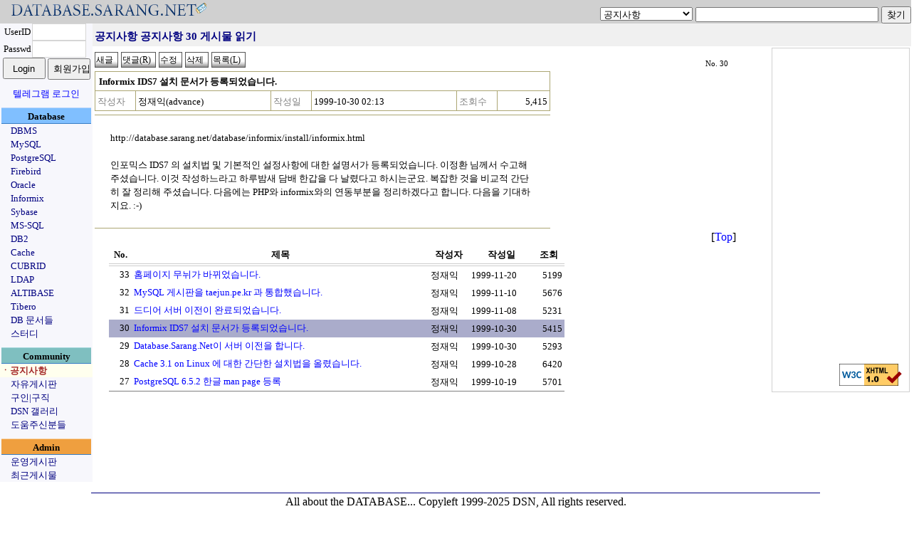

--- FILE ---
content_type: text/html;charset=utf-8
request_url: https://database.sarang.net/?inc=read&aid=30&criteria=notice&subcrit=&id=0&limit=20&keyword=&page=10
body_size: 5420
content:
<!DOCTYPE html>
<html lang="ko">
<head>
  <title>데이터베이스를 사랑하는 사람들의 모임 데이터베이스 사랑넷</title>
<link rel="apple-touch-icon" sizes="57x57" href="/apple-icon-57x57.png">
<link rel="apple-touch-icon" sizes="60x60" href="/apple-icon-60x60.png">
<link rel="apple-touch-icon" sizes="72x72" href="/apple-icon-72x72.png">
<link rel="apple-touch-icon" sizes="76x76" href="/apple-icon-76x76.png">
<link rel="apple-touch-icon" sizes="114x114" href="/apple-icon-114x114.png">
<link rel="apple-touch-icon" sizes="120x120" href="/apple-icon-120x120.png">
<link rel="apple-touch-icon" sizes="144x144" href="/apple-icon-144x144.png">
<link rel="apple-touch-icon" sizes="152x152" href="/apple-icon-152x152.png">
<link rel="apple-touch-icon" sizes="180x180" href="/apple-icon-180x180.png">
<link rel="icon" type="image/png" sizes="192x192"  href="/android-icon-192x192.png">
<link rel="icon" type="image/png" sizes="32x32" href="/favicon-32x32.png">
<link rel="icon" type="image/png" sizes="96x96" href="/favicon-96x96.png">
<link rel="icon" type="image/png" sizes="16x16" href="/favicon-16x16.png">
<link rel="manifest" href="/manifest.json">
<meta name="msapplication-TileColor" content="#ffffff">
<meta name="msapplication-TileImage" content="/ms-icon-144x144.png">
<meta name="theme-color" content="#ffffff">

  <meta http-equiv="content-type" content="text/html; charset=utf-8" />
  <meta charset="UTF-8">
  <meta http-equiv="Content-Style-Type" content="text/css" />
  <meta http-equiv="Content-Script-Type" content="text/javascript" />
  <!--meta content="minimum-scale=1.0, width=device-width, maximum-scale=0.6667, user-scalable=no" name="viewport" / -->
  <meta http-equiv="x-ua-compatible" content="IE=10">
  <meta content="minimum-scale=1.0, width=device-width, maximum-scale=1.0, user-scalable=no" name="viewport" />
  <link rel="stylesheet" type="text/css" href="/main.css" />
  <script type="text/javascript" src='/js/common.js'></script>
  <script type="text/javascript" src='/js/prototype.js'></script>
<meta name="google-site-verification" content="dqbzJt5jJhpH_YbCt-NQva1O6xEdyUD3SjrYuYCHZCE" />
</head>
<body>
<script type="text/javascript">
//<![CDATA[
function checktopic(){
    if(self.document.getElementById('searchform').criteria.options[self.document.getElementById('searchform').criteria.selectedIndex].value == ""){
	self.document.getElementById('searchform').criteria.focus();
    }
}
//]]>
</script>
<noscript>
<div>&nbsp;</div>
</noscript>
<table border='0' cellpadding='0' cellspacing='0' width='100%' id='mainhead'>
<tr><td style='font-size: 18pt;font-family: arial;color: navy;background-color: #d0d0d0'><a href='/?inc=front&amp;criteria=notice'><img src='/images/dsn_logo.gif' style='border:0px;margin:0px;padding:0px' width='290' height='27' alt='database.sarang.net' /></a></td>
<td valign='bottom' align='right' style='background-color: #d0d0d0'>
<form action='/' id='searchform'>
<div>
<select name='criteria' style='font-family: Arial;font-size: 10pt'>
<option value='' >토픽을 선택하세요</option>
<option value='dbms' >DBMS</option>
<option value='mysql' >MySQL</option>
<option value='pgsql' >PostgreSQL</option>
<option value='firebird' >Firebird</option>
<option value='oracle' >Oracle</option>
<option value='informix' >Informix</option>
<option value='sybase' >Sybase</option>
<option value='mssql' >MS-SQL</option>
<option value='db2' >DB2</option>
<option value='cache' >Cache</option>
<option value='unisql' >CUBRID</option>
<option value='ldap' >LDAP</option>
<option value='mmdbms' >ALTIBASE</option>
<option value='tibero' >Tibero</option>
<option value='notice' selected='selected'>공지사항</option>
<option value='free' >자유게시판</option>
<option value='jobs' >구인|구직</option>
<option value='admin' >운영게시판</option>
</select>
<input name='keyword' onfocus='checktopic()' value="" maxlength='200' size='30' accesskey="z" />
<input type='submit' value='찾기' />
</div>
</form>
</td>
</tr>
</table>

<table border='0' cellpadding='0' cellspacing='0' class='maintable'>
<tr><td valign='top' align='center' style='background-color:#F7F7FC;width: 130px;font-size: 10pt'>
<form id='loginform' action='login.php' method='post'>
	    <div>
<input type='hidden' name='ret_url' value='/index.php?inc=read&amp;aid=30&amp;criteria=notice&amp;subcrit=&amp;id=0&amp;limit=20&amp;keyword=&amp;page=10' />
<table border='0' cellspacing='0' cellpadding='0'>
<tr>
<td align='center'>UserID</td>
<td><input class='textinput' name='id' size='8' value="" maxlength='80' style='width: 70px; height: 20px' /></td>
</tr>
<tr>
<td align='center'>Passwd</td>
<td><input class='textinput' type='password' name='passwd' size='8' maxlength='20' style='width: 70px; height: 20px' /></td>
</tr>
<tr><td colspan='2' align='center'>
<input type='submit' value='Login' style='width: 60px; height: 30px' />
<input type='button' value='회원가입' onclick='self.location.href="/html/new_account.php"' style='width: 60px; height: 30px' />
</td></tr>
</table>
<div style='margin-top: 10px'><a href='/?criteria=telegram_login&ret_url=%2Findex.php%3Finc%3Dread%26amp%3Baid%3D30%26amp%3Bcriteria%3Dnotice%26amp%3Bsubcrit%3D%26amp%3Bid%3D0%26amp%3Blimit%3D20%26amp%3Bkeyword%3D%26amp%3Bpage%3D10'>텔레그램 로그인</a></div>
</div>
</form>
<div  style='margin-top: 10px;width:126px;padding-top: 2px;font-weight:bold;background-color: #80BFFF; border-top: 1px solid #BBD7FC; border-bottom: 1px solid #377DC5'>Database</div>
<div style='text-align: left;padding-left: 15px'><a href='/?criteria=dbms' style='white-space: nowrap;color:navy'>DBMS</a></div>
<div style='text-align: left;padding-left: 15px'><a href='/?criteria=mysql' style='white-space: nowrap;color:navy'>MySQL</a></div>
<div style='text-align: left;padding-left: 15px'><a href='/?criteria=pgsql' style='white-space: nowrap;color:navy'>PostgreSQL</a></div>
<div style='text-align: left;padding-left: 15px'><a href='/?criteria=firebird' style='white-space: nowrap;color:navy'>Firebird</a></div>
<div style='text-align: left;padding-left: 15px'><a href='/?criteria=oracle' style='white-space: nowrap;color:navy'>Oracle</a></div>
<div style='text-align: left;padding-left: 15px'><a href='/?criteria=informix' style='white-space: nowrap;color:navy'>Informix</a></div>
<div style='text-align: left;padding-left: 15px'><a href='/?criteria=sybase' style='white-space: nowrap;color:navy'>Sybase</a></div>
<div style='text-align: left;padding-left: 15px'><a href='/?criteria=mssql' style='white-space: nowrap;color:navy'>MS-SQL</a></div>
<div style='text-align: left;padding-left: 15px'><a href='/?criteria=db2' style='white-space: nowrap;color:navy'>DB2</a></div>
<div style='text-align: left;padding-left: 15px'><a href='/?criteria=cache' style='white-space: nowrap;color:navy'>Cache</a></div>
<div style='text-align: left;padding-left: 15px'><a href='/?criteria=unisql' style='white-space: nowrap;color:navy'>CUBRID</a></div>
<div style='text-align: left;padding-left: 15px'><a href='/?criteria=ldap' style='white-space: nowrap;color:navy'>LDAP</a></div>
<div style='text-align: left;padding-left: 15px'><a href='/?criteria=mmdbms' style='white-space: nowrap;color:navy'>ALTIBASE</a></div>
<div style='text-align: left;padding-left: 15px'><a href='/?criteria=tibero' style='white-space: nowrap;color:navy'>Tibero</a></div>
<div style='text-align: left;padding-left: 15px'><a href='/database/database.html' onclick='self.open("/database/database.html");return false' style='white-space: nowrap; color:navy'>DB 문서들</a></div>
<div style='text-align: left;padding-left: 15px'><a href='/study/study.phtml' onclick='self.open("/study/study.phtml");return false' style='white-space: nowrap; color:navy'>스터디</a></div>
<div  style='margin-top: 10px;width:126px;padding-top: 2px;font-weight:bold;background-color: #7FBFC0; border-top: 1px solid #A5D8DD; border-bottom: 1px solid #377DC5'>Community</div>
<div style='text-align: left;padding-left: 1px;background-color: #ffffee'><a href='/?criteria=notice' style='white-space: nowrap;color:#A52A2A; font-weight: bold'>ㆍ공지사항</a></div>
<div style='text-align: left;padding-left: 15px'><a href='/?criteria=free' style='white-space: nowrap;color:navy'>자유게시판</a></div>
<div style='text-align: left;padding-left: 15px'><a href='/?criteria=jobs' style='white-space: nowrap;color:navy'>구인|구직</a></div>
<div style='text-align: left;padding-left: 15px'><a href='/gallery' style='white-space: nowrap; color:navy'>DSN 갤러리</a></div>
<div style='text-align: left;padding-left: 15px'><a href='/?criteria=thanks' style='white-space: nowrap;color:navy'>도움주신분들</a></div>
<div  style='margin-top: 10px;width:126px;padding-top: 2px;font-weight:bold;background-color: #EF9F3F; border-top: 1px solid #F8D6AE; border-bottom: 1px solid #377DC5'>Admin</div>
<div style='text-align: left;padding-left: 15px'><a href='/?criteria=admin' style='white-space: nowrap;color:navy'>운영게시판</a></div>
<div style='text-align: left;padding-left: 15px'><a href='/recent.php' style='white-space: nowrap; color:navy'>최근게시물</a></div>
</td>
<td valign='top'>
<script type="text/javascript">
//<![CDATA[
function rmattach(num){
    if(confirm("선택한 첨부파일을 정말 삭제 하시겠습니까?")){
	self.location.href = "/?inc=rmattach&num=" + num;
    }
}
function getpasswd(inc, cid){
	if((navigator.userAgent.indexOf("MSIE") > 0) && (navigator.userAgent.indexOf("Windows") > 0)){
		var passwd = showModalDialog('html/getpasswd.php', '', 'help:no; dialogWidth:300px; dialogHeight:100px; status:no; scroll: no;');
	    if(passwd){
			self.document.getElementById('commandform').inc.value = inc;
			self.document.getElementById('commandform').passwd.value = passwd;
			self.document.getElementById('commandform').cid.value = cid;
			self.document.getElementById('commandform').submit();
		}
	}
	else {
		var myleft = (screen.width - 300) / 2;
		var mytop = (screen.height - 110) / 2;
		var passwdwin = open('html/getpasswd.php?criteria=notice&subcrit=&aid=30&inc=' + inc + "&cid=" + cid, 'passwdwin', 'Width=300, height=100, left=' + myleft + ', top=' + mytop);
		passwdwin.focus();
	}
}
function doReply(url){
	var myleft = (screen.width - 600) / 2;
	var mytop = (screen.height - 500) / 2;
	if(url) var replywin = open(url, 'replywin', 'scrollbars=yes, width=600, height=520, left=' + myleft + ', top=' + mytop);
	else var replywin = open('?inc=write&iscomment=1&pid=30&criteria=notice&subcrit=&page=10', 'replywin', 'width=600, height=520, left=' + myleft + ', top=' + mytop);
	replywin.focus();
}
//]]>
</script>
<form id='commandform' action='' method='post'>
<div style='height: 28px;padding-top: 4px;background-color:#f0f0f0; text-align:center'>
<input type='hidden' name='inc' value='' />
<input type='hidden' name='criteria' value='notice' />
<input type='hidden' name='subcrit' value='' />
<input type='hidden' name='aid' value='30' />
<input type='hidden' name='id' value='0' />
<input type='hidden' name='limit' value='20' />
<input type='hidden' name='keyword' value="" />
<input type='hidden' name='cid' value='' />
<input type='hidden' name='page' value='10' />
<input type='hidden' name='passwd' value='' />
<table width='95%' border='0' style='font-size: 11pt'>
<tr>
	<td style='color: navy; font-weight: bold;text-align:left'>공지사항 공지사항 30 게시물 읽기</td>
	<td><div style='text-align: right;white-space: nowrap;'>&nbsp;</div></td>
</tr>
</table>
</div>
<table width='100%' border='0'><tr><td valign='top'>
<table border='0' cellpadding='0' cellspacing='0' width='95%' style='margin-top: 5px;margin-bottom: 5px'>
<tr>
	<td style='text-align: left'>
	<input class='imagebutton' type='button' value='새글' onclick='self.document.location.href="?inc=write&amp;criteria=notice&amp;subcrit="' />
	<input class='imagebutton' type='button' value='댓글(R)' onclick='doReply()' accesskey="r" />
	<input class='imagebutton' type='button' value='수정' onclick='alert("이 글을 수정 하려면 먼저 로그인 해주십시오.")' />
	<input class='imagebutton' type='button' value='삭제' onclick='alert("이 글을 삭제 하려면 먼저 로그인 해주십시오.")' />
	<input accesskey="l" type='button' class='imagebutton' value='목록(L)' onclick='self.document.location.href="?criteria=notice&amp;subcrit=&amp;isback=0&amp;id=0&amp;limit=20&amp;keyword=&amp;page=10"' title='게시물의 목록을 봅니다' />
	
	</td>
	<td align='right' valign='bottom' style='font-size:8pt;padding-right: 10px'>No. 30</td>
</tr>
</table>
<table class='infotable' border='0' cellspacing='0' cellpadding='3' style='text-align: left'>
<tr>
	<td class='rowtitle' colspan='6'>Informix IDS7 설치 문서가 등록되었습니다.</td>
</tr>
<tr>
	<th class='infotable_th'><div style='white-space: nowrap;'>작성자</div></th><td class='rowmisc'><div style='white-space: nowrap;'>정재익(advance)</div></td>
	<th class='infotable_th'><div style='white-space: nowrap;'>작성일</div></th><td class='rowmisc'><div style='white-space: nowrap;'>1999-10-30 02:13</div></td>
	<th class='infotable_th'><div style='white-space: nowrap;'>조회수</div></th><td align='right' class='rowmisc'><div style='white-space: nowrap;'>5,415</div></td>
</tr>
</table>
<table class='viewtable' style='text-align: left'>
<tr>
	<td class='rowbody'>
<p>http://database.sarang.net/database/informix/install/informix.html</p>
<p>&nbsp;</p>
<p>인포믹스 IDS7 의 설치법 및 기본적인 설정사항에 대한 설명서가 등록되었습니다. 이정환 님께서 수고해 주셨습니다. 이것 작성하느라고 하루밤새 담배 한갑을 다 날렸다고 하시는군요. 복잡한 것을 비교적 간단히 잘 정리해 주셨습니다. 다음에는 PHP와 informix와의 연동부분을 정리하겠다고 합니다. 다음을 기대하지요. :-)</p>
	</td>
</tr>
</table>
<div style='text-align: right;width: 95%'>[<a href='#mainhead'>Top</a>]</div>
<table border='0' cellspacing='0' cellpadding='3' class='listtable'>
<col align='right' /><col style='text-align: left' /><col /><col /><col align='right' />
	<tr><th class='listtable_th'><div style='white-space: nowrap;'>No.</div></th>
	<th class='listtable_th'><div style='white-space: nowrap;'>제목</div></th>
	<th class='listtable_th'><div style='white-space: nowrap;'>작성자</div></th>
	<th class='listtable_th'><div style='white-space: nowrap;'>작성일</div></th>
	<th class='listtable_th'><div style='white-space: nowrap;'>조회</div></th>
	</tr>
	
<tr><td>33</td><td style='text-align: left'><a href='/?inc=read&amp;aid=33&amp;criteria=notice&amp;subcrit=&amp;id=0&amp;limit=20&amp;keyword=&amp;page=10'>홈페이지 무뉘가 바뀌었습니다.</a></td><td><div style='white-space: nowrap;'>정재익</div></td><td><div style='white-space: nowrap;'>1999-11-20</div></td><td><div style='white-space: nowrap;'>5199</div></td></tr>
<tr><td>32</td><td style='text-align: left'><a href='/?inc=read&amp;aid=32&amp;criteria=notice&amp;subcrit=&amp;id=0&amp;limit=20&amp;keyword=&amp;page=10'>MySQL 게시판을 taejun.pe.kr 과 통합했습니다.</a></td><td><div style='white-space: nowrap;'>정재익</div></td><td><div style='white-space: nowrap;'>1999-11-10</div></td><td><div style='white-space: nowrap;'>5676</div></td></tr>
<tr><td>31</td><td style='text-align: left'><a href='/?inc=read&amp;aid=31&amp;criteria=notice&amp;subcrit=&amp;id=0&amp;limit=20&amp;keyword=&amp;page=10'>드디어 서버 이전이 완료되었습니다.</a></td><td><div style='white-space: nowrap;'>정재익</div></td><td><div style='white-space: nowrap;'>1999-11-08</div></td><td><div style='white-space: nowrap;'>5231</div></td></tr>
<tr style='background-color: #aaaccb'><td>30</td><td style='text-align: left'><a href='/?inc=read&amp;aid=30&amp;criteria=notice&amp;subcrit=&amp;id=0&amp;limit=20&amp;keyword=&amp;page=10'>Informix IDS7 설치 문서가 등록되었습니다.</a></td><td><div style='white-space: nowrap;'>정재익</div></td><td><div style='white-space: nowrap;'>1999-10-30</div></td><td><div style='white-space: nowrap;'>5415</div></td></tr>
<tr><td>29</td><td style='text-align: left'><a href='/?inc=read&amp;aid=29&amp;criteria=notice&amp;subcrit=&amp;id=0&amp;limit=20&amp;keyword=&amp;page=10'>Database.Sarang.Net이 서버 이전을 합니다.</a></td><td><div style='white-space: nowrap;'>정재익</div></td><td><div style='white-space: nowrap;'>1999-10-30</div></td><td><div style='white-space: nowrap;'>5293</div></td></tr>
<tr><td>28</td><td style='text-align: left'><a href='/?inc=read&amp;aid=28&amp;criteria=notice&amp;subcrit=&amp;id=0&amp;limit=20&amp;keyword=&amp;page=10'>Cache 3.1 on Linux 에 대한 간단한 설치법을 올렸습니다.</a></td><td><div style='white-space: nowrap;'>정재익</div></td><td><div style='white-space: nowrap;'>1999-10-28</div></td><td><div style='white-space: nowrap;'>6420</div></td></tr>
<tr><td>27</td><td style='text-align: left'><a href='/?inc=read&amp;aid=27&amp;criteria=notice&amp;subcrit=&amp;id=0&amp;limit=20&amp;keyword=&amp;page=10'>PostgreSQL 6.5.2 한글 man page 등록</a></td><td><div style='white-space: nowrap;'>정재익</div></td><td><div style='white-space: nowrap;'>1999-10-19</div></td><td><div style='white-space: nowrap;'>5701</div></td></tr>
</table>
</td>
<td style='vertical-align: bottom; width: 190px; border: 1px solid #d0d0d0'>
<div style='text-align: right;width: 95%;margin-top: 15px'>
<a href='https://validator.w3.org/check?uri=referer' onclick='this.target = "_blank";'><img src='https://www.w3.org/Icons/valid-xhtml10' alt='Valid XHTML 1.0!' height='31' width='88' style='border:0px' /></a>
</div>
</td>
</tr>
</table>
</form>
<script type='text/javascript'>
//<![CDATA[
self.document.title = "공지사항 공지사항 30 게시물 읽기 - DSN";
// ]]>
</script>
<noscript><div>&nbsp;</div></noscript>
</td></tr>
</table>
<div style='text-align:center;padding-top: 15px'>
<div style='margin: auto;width: 80%;border-top: 1px solid navy'>
All about the DATABASE... <a href='/?inc=read&aid=3788&criteria=free' style='color: black'>Copyleft 1999-2025 DSN, All rights reserved.</a> 
</div>
</div>
<div id='modal_mask'><textarea id="modal_mask2" cols='1' rows='1'></textarea></div>
<div style='text-align:center'> 작업시간: 0.010초, <img src='/images/powered80x16_2.gif' style='height: 15px; width: 80px; vertical-align: middle; border: 0px' alt='이곳 서비스는
	PostgreSQL v18.1로 자료를 관리합니다' title='이곳 서비스는 PostgreSQL v18.1로 자료를 관리합니다'	/></div>
<div>&nbsp;</div>
</body>
</html>
